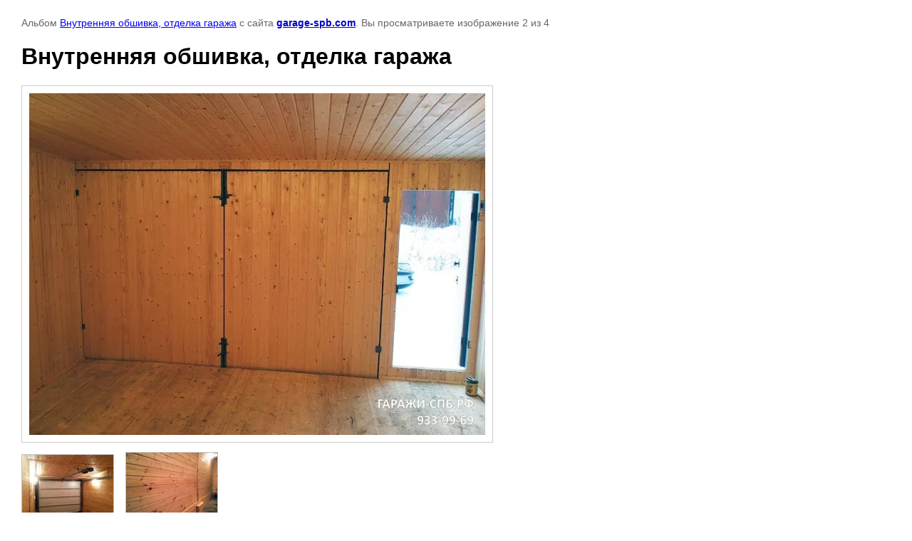

--- FILE ---
content_type: text/html; charset=utf-8
request_url: https://garage-spb.com/fotogalereya-rabot/photo/625508209
body_size: 2350
content:

								

	

	
	<!DOCTYPE html>
	<html>
	<head>
		<title>Внутренняя обшивка, отделка гаража</title>
		<meta name="description" content="Внутренняя обшивка, отделка гаража">
		<meta name="keywords" content="Внутренняя обшивка, отделка гаража">
		<meta name="robots" content="all"/>
		<meta name="revisit-after" content="31 days">
		<meta http-equiv="Content-Type" content="text/html; charset=UTF-8">
		<meta name="viewport" content="width=device-width, initial-scale=1.0, maximum-scale=1.0, user-scalable=no">
		<style type="text/css">
			
			body, td, div { font-size:14px; font-family:arial; background-color: white; margin: 0px 0px; } 
			p { color: #666; } 
			body { padding: 10px 30px; } 
			a { color: blue; }
			a.back { font-weight: bold; color: #0000cc; text-decoration: underline; } 
			img { border: 1px solid #c0c0c0; } 
			div { width: auto/*700px*/; display: inline-block; max-width: 100%;}
			h1 { font-size: 32px; } 
			.gallery2_album_photo_nav {margin: 10px 0;}
			.gallery2_album_photo_nav a{display: inline-block;}
			.gallery2MediumImage {padding: 10px; border: 1px solid #ccc; box-sizing: border-box; height: auto; max-width: 100%;}
			
		</style>
	 </head>
	 <body>
	 		 			<p>
			Альбом <a href="/fotogalereya-rabot/album/vnutrennyaya-obshivka-otdelka-garazha" name="gallery">Внутренняя обшивка, отделка гаража</a> с сайта <a class="back" href="https://garage-spb.com/">garage-spb.com</a>.
			Вы просматриваете изображение 2 из 4
		</p>
		<h1>Внутренняя обшивка, отделка гаража</h1>
				<div>
		<img alt="Внутренняя обшивка, отделка гаража" src="/thumb/2/Yoir_t0JKvBjFQU9HF2Zug/640r480/d/%D0%BD%D0%B0_%D1%81%D1%82%D1%80%D0%B0%D0%BD%D0%B8%D1%86%D1%83_1_6.jpg" class="gallery2MediumImage" />
		</div><br>
		<div class="gallery2_album_photo_nav">
				<a href="/fotogalereya-rabot/photo/625508009">
			<img src="/thumb/2/Ro_vCgUfvw3MUDr-_v64PQ/128r128/d/%D0%92%D0%BD%D1%83%D1%82%D1%80%D0%B5%D0%BD%D0%BD%D1%8F%D1%8F_%D0%BE%D0%B1%D1%88%D0%B8%D0%B2%D0%BA%D0%B0%2C_%D0%BE%D1%82%D0%B4%D0%B5%D0%BB%D0%BA%D0%B0_%D0%B3%D0%B0%D1%80%D0%B0%D0%B6%D0%B0.jpg" /><br />
			Предыдущее
		</a>
				&nbsp;&nbsp;
				<a href="/fotogalereya-rabot/photo/625508409">
			<img src="/thumb/2/ipRY9n8xcE1mFNyRwOqmEw/128r128/d/%D0%BD%D0%B0_%D1%81%D1%82%D1%80%D0%B0%D0%BD%D0%B8%D1%86%D1%83_2_5.jpg" /><br />
			Следующее
		</a>
				</div>
		<p>&copy; garage-spb.com</p>
		<br clear="all">
		<!-- Yandex.Metrika counter -->
<script type="text/javascript" >
   (function(m,e,t,r,i,k,a){m[i]=m[i]||function(){(m[i].a=m[i].a||[]).push(arguments)};
   m[i].l=1*new Date();
   for (var j = 0; j < document.scripts.length; j++) {if (document.scripts[j].src === r) { return; }}
   k=e.createElement(t),a=e.getElementsByTagName(t)[0],k.async=1,k.src=r,a.parentNode.insertBefore(k,a)})
   (window, document, "script", "https://mc.yandex.ru/metrika/tag.js", "ym");

   ym(43346414, "init", {
        clickmap:true,
        trackLinks:true,
        accurateTrackBounce:true,
        webvisor:true
   });
</script>
<!-- /Yandex.Metrika counter -->

<!--LiveInternet counter--><script type="text/javascript">
document.write("<a href='//www.liveinternet.ru/click' "+
"target=_blank><img src='//counter.yadro.ru/hit?t38.6;r"+
escape(document.referrer)+((typeof(screen)=="undefined")?"":
";s"+screen.width+"*"+screen.height+"*"+(screen.colorDepth?
screen.colorDepth:screen.pixelDepth))+";u"+escape(document.URL)+
";"+Math.random()+
"' alt='' title='LiveInternet' "+
"border='0' width='31' height='31'><\/a>")
</script><!--/LiveInternet-->


<!-- Calltracking -->
<script type="text/javascript">

         
        var _alloka = {
        objects: {
            '0950f2ff6cddaf1a': {
                block_class: 'phone_alloka',
                jivosite: false,
                email: false
            }
        },
        trackable_source_types:  ["utm"],
        last_source: false,
          use_geo: true
    };
</script>
<script src="https://analytics.alloka.ru/v4/alloka.js" type="text/javascript"></script>
<!-- Calltracking -->
<!--__INFO2026-01-27 02:02:56INFO__-->

	
<!-- assets.bottom -->
<!-- </noscript></script></style> -->
<script src="/my/s3/js/site.min.js?1769515702" ></script>
<script >/*<![CDATA[*/
var megacounter_key="6da98b9e540cb175058d3e7c44150f9e";
(function(d){
    var s = d.createElement("script");
    s.src = "//counter.megagroup.ru/loader.js?"+new Date().getTime();
    s.async = true;
    d.getElementsByTagName("head")[0].appendChild(s);
})(document);
/*]]>*/</script>
<script >/*<![CDATA[*/
$ite.start({"sid":703972,"vid":1771841,"aid":782803,"stid":4,"cp":21,"active":true,"domain":"garage-spb.com","lang":"ru","trusted":false,"debug":false,"captcha":3,"onetap":[{"provider":"vkontakte","provider_id":"51976930","code_verifier":"0TMUMOWNGNMMDm3MU45TVMNYmDzcNMZFMD35jj1TIAW"}]});
/*]]>*/</script>
<!-- /assets.bottom -->
</body>
	</html>


--- FILE ---
content_type: text/javascript
request_url: https://counter.megagroup.ru/6da98b9e540cb175058d3e7c44150f9e.js?r=&s=1280*720*24&u=https%3A%2F%2Fgarage-spb.com%2Ffotogalereya-rabot%2Fphoto%2F625508209&t=%D0%92%D0%BD%D1%83%D1%82%D1%80%D0%B5%D0%BD%D0%BD%D1%8F%D1%8F%20%D0%BE%D0%B1%D1%88%D0%B8%D0%B2%D0%BA%D0%B0%2C%20%D0%BE%D1%82%D0%B4%D0%B5%D0%BB%D0%BA%D0%B0%20%D0%B3%D0%B0%D1%80%D0%B0%D0%B6%D0%B0&fv=0,0&en=1&rld=0&fr=0&callback=_sntnl1769525334707&1769525334707
body_size: 87
content:
//:1
_sntnl1769525334707({date:"Tue, 27 Jan 2026 14:48:54 GMT", res:"1"})